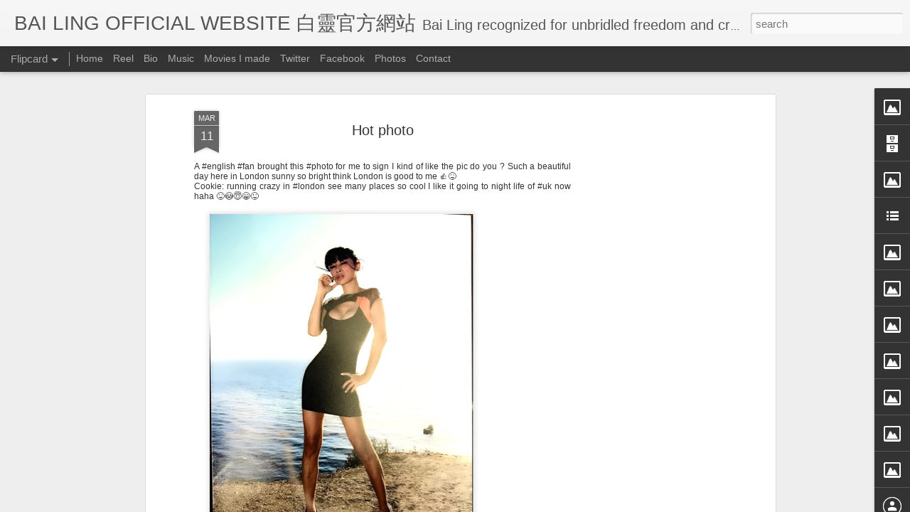

--- FILE ---
content_type: text/html; charset=utf-8
request_url: https://www.google.com/recaptcha/api2/aframe
body_size: 266
content:
<!DOCTYPE HTML><html><head><meta http-equiv="content-type" content="text/html; charset=UTF-8"></head><body><script nonce="FwC2hu5pmzxDAic02UdAVA">/** Anti-fraud and anti-abuse applications only. See google.com/recaptcha */ try{var clients={'sodar':'https://pagead2.googlesyndication.com/pagead/sodar?'};window.addEventListener("message",function(a){try{if(a.source===window.parent){var b=JSON.parse(a.data);var c=clients[b['id']];if(c){var d=document.createElement('img');d.src=c+b['params']+'&rc='+(localStorage.getItem("rc::a")?sessionStorage.getItem("rc::b"):"");window.document.body.appendChild(d);sessionStorage.setItem("rc::e",parseInt(sessionStorage.getItem("rc::e")||0)+1);localStorage.setItem("rc::h",'1769062729438');}}}catch(b){}});window.parent.postMessage("_grecaptcha_ready", "*");}catch(b){}</script></body></html>